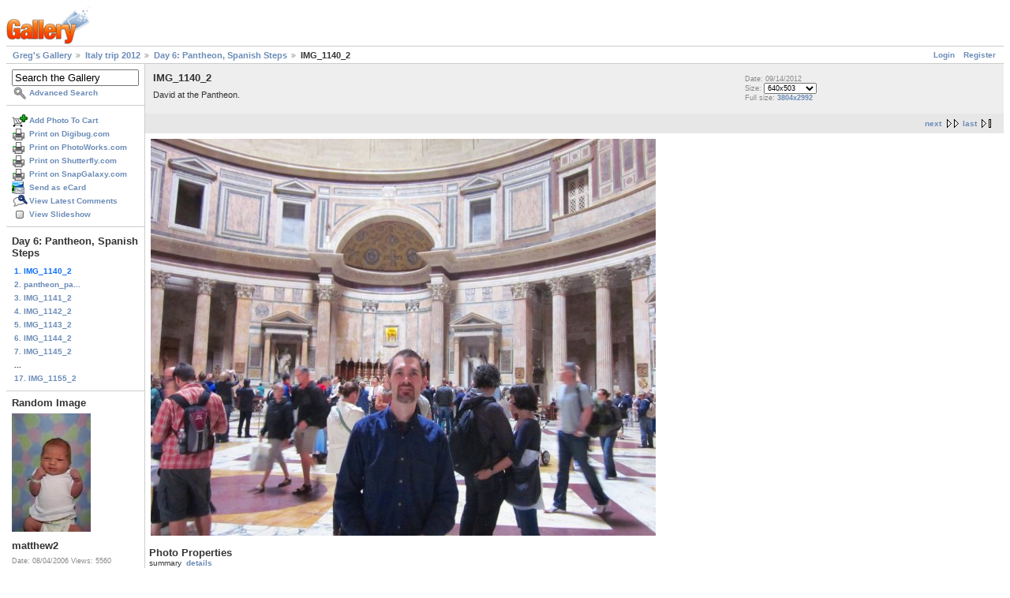

--- FILE ---
content_type: text/html; charset=UTF-8
request_url: https://gregstoll.dyndns.org/gallery2/v/italy2012/day6/IMG_1140_2.JPG.html?g2_GALLERYSID=07f29c47aad48b89df04a47ca315498c
body_size: 3342
content:
<!DOCTYPE html PUBLIC "-//W3C//DTD XHTML 1.0 Strict//EN" "http://www.w3.org/TR/xhtml1/DTD/xhtml1-strict.dtd">
<html lang="en-US" xmlns="http://www.w3.org/1999/xhtml">
<head>
<link rel="stylesheet" type="text/css" href="/gallery2/main.php?g2_view=imageframe.CSS&amp;g2_frames=none"/>

<link rel="stylesheet" type="text/css" href="/gallery2/modules/core/data/gallery.css"/>
<link rel="stylesheet" type="text/css" href="/gallery2/modules/icons/iconpacks/paularmstrongdesigns/icons.css"/>
<link rel="alternate" type="application/rss+xml" title="Photo RSS" href="/gallery2/main.php?g2_view=slideshow.SlideshowMediaRss&amp;g2_itemId=18250"/>
<script type="text/javascript" src="https://gregstoll.dyndns.org/gallery2/main.php?g2_view=core.CombinedJavascript&amp;g2_key=fa95332dfcc53544ae3688a835fdd98b"></script>
<script type="text/javascript" src="/gallery2/main.php?g2_view=slideshow.DownloadPicLens&amp;g2_file=js&amp;g2_v=1.3.1.14221"></script>
<meta http-equiv="Content-Type" content="text/html; charset=UTF-8"/>
<title>IMG_1140_2</title>
<link rel="stylesheet" type="text/css" href="/gallery2/themes/matrix/theme.css"/>
</head>
<body class="gallery">
<div id="gallery" class="safari">
<div id="gsHeader">
<a href="/gallery2/main.php"><img src="/gallery2/images/galleryLogo_sm.gif"
width="107" height="48" alt=""/></a>
</div>
<div id="gsNavBar" class="gcBorder1">
<div class="gbSystemLinks">
<span class="block-core-SystemLink">
<a href="/gallery2/main.php?g2_view=core.UserAdmin&amp;g2_subView=core.UserLogin&amp;g2_return=%2Fgallery2%2Fv%2Fitaly2012%2Fday6%2FIMG_1140_2.JPG.html%3F">Login</a>
</span>

<span class="block-core-SystemLink">
<a href="/gallery2/main.php?g2_view=core.UserAdmin&amp;g2_subView=register.UserSelfRegistration&amp;g2_return=%2Fgallery2%2Fv%2Fitaly2012%2Fday6%2FIMG_1140_2.JPG.html%3F">Register</a>
</span>



</div>
<div class="gbBreadCrumb">
<div class="block-core-BreadCrumb">
<a href="/gallery2/main.php?g2_highlightId=17847" class="BreadCrumb-1">
Greg's Gallery</a>
<a href="/gallery2/v/italy2012/?g2_highlightId=18249" class="BreadCrumb-2">
Italy trip 2012</a>
<a href="/gallery2/v/italy2012/day6/?g2_highlightId=18250" class="BreadCrumb-3">
Day 6: Pantheon, Spanish Steps</a>
<span class="BreadCrumb-4">
IMG_1140_2</span>
</div>
</div>
</div>
<table width="100%" cellspacing="0" cellpadding="0">
<tr valign="top">
<td id="gsSidebarCol">
<div id="gsSidebar" class="gcBorder1">

<div class="block-search-SearchBlock gbBlock">
<form id="search_SearchBlock" action="/gallery2/main.php" method="get" onsubmit="return search_SearchBlock_checkForm()">
<div>
<input type="hidden" name="g2_return" value="/gallery2/v/italy2012/day6/IMG_1140_2.JPG.html"/>
<input type="hidden" name="g2_formUrl" value="/gallery2/v/italy2012/day6/IMG_1140_2.JPG.html"/>
<input type="hidden" name="g2_authToken" value="9ba09da66b63"/>

<input type="hidden" name="g2_view" value="search.SearchScan"/>
<input type="hidden" name="g2_form[formName]" value="search_SearchBlock"/>
<input type="text" id="searchCriteria" size="18"
name="g2_form[searchCriteria]"
value="Search the Gallery"
onfocus="search_SearchBlock_focus()"
onblur="search_SearchBlock_blur()"
class="textbox"/>
<input type="hidden" name="g2_form[useDefaultSettings]" value="1" />
</div>
<div>
<a href="/gallery2/main.php?g2_view=search.SearchScan&amp;g2_form%5BuseDefaultSettings%5D=1&amp;g2_return=%2Fgallery2%2Fv%2Fitaly2012%2Fday6%2FIMG_1140_2.JPG.html%3F"
class="gbAdminLink gbLink-search_SearchScan advanced">Advanced Search</a>
</div>
</form>
</div>
<div class="block-core-ItemLinks gbBlock">
<a href="/gallery2/main.php?g2_controller=cart.AddToCart&amp;g2_itemId=18250&amp;g2_return=%2Fgallery2%2Fv%2Fitaly2012%2Fday6%2FIMG_1140_2.JPG.html%3F" class="gbAdminLink gbLink-cart_AddToCart">Add Photo To Cart</a>
<a href="/gallery2/main.php?g2_view=digibug.DigibugPrintPhotos&amp;g2_itemId=18250&amp;g2_returnUrl=https%3A%2F%2Fgregstoll.dyndns.org%2Fgallery2%2Fmain.php%3Fg2_path%3Ditaly2012%2Fday6%2FIMG_1140_2.JPG.html%26g2_GALLERYSID%3D07f29c47aad48b89df04a47ca315498c&amp;g2_authToken=9ba09da66b63" class="gbAdminLink gbLink-digibug_DigibugPrintPhotos">Print on Digibug.com</a>
<a href="/gallery2/main.php?g2_controller=photoaccess.PrintPhoto&amp;g2_itemId=18250&amp;g2_returnUrl=https%3A%2F%2Fgregstoll.dyndns.org%2Fgallery2%2Fmain.php%3Fg2_path%3Ditaly2012%2Fday6%2FIMG_1140_2.JPG.html%26g2_GALLERYSID%3D07f29c47aad48b89df04a47ca315498c" class="gbAdminLink gbLink-photoaccess_PrintPhoto">Print on PhotoWorks.com</a>
<a href="/gallery2/main.php?g2_view=shutterfly.PrintPhotos&amp;g2_itemId=18250&amp;g2_returnUrl=https%3A%2F%2Fgregstoll.dyndns.org%2Fgallery2%2Fmain.php%3Fg2_path%3Ditaly2012%2Fday6%2FIMG_1140_2.JPG.html%26g2_GALLERYSID%3D07f29c47aad48b89df04a47ca315498c&amp;g2_authToken=9ba09da66b63" class="gbAdminLink gbLink-shutterfly_PrintPhotos">Print on Shutterfly.com</a>
<a href="/gallery2/main.php?g2_controller=snapgalaxy.SnapGalaxyPrintPhotos&amp;g2_itemId=18250&amp;g2_returnUrl=https%3A%2F%2Fgregstoll.dyndns.org%2Fgallery2%2Fmain.php%3Fg2_path%3Ditaly2012%2Fday6%2FIMG_1140_2.JPG.html%26g2_GALLERYSID%3D07f29c47aad48b89df04a47ca315498c" class="gbAdminLink gbLink-snapgalaxy_SnapGalaxyPrintPhotos">Print on SnapGalaxy.com</a>
<a href="/gallery2/main.php?g2_view=ecard.SendEcard&amp;g2_itemId=18250&amp;g2_return=%2Fgallery2%2Fv%2Fitaly2012%2Fday6%2FIMG_1140_2.JPG.html%3F" class="gbAdminLink gbLink-ecard_SendEcard">Send as eCard</a>
<a href="/gallery2/main.php?g2_view=comment.ShowAllComments&amp;g2_itemId=18250&amp;g2_return=%2Fgallery2%2Fv%2Fitaly2012%2Fday6%2FIMG_1140_2.JPG.html%3F" class="gbAdminLink gbLink-comment_ShowAllComments">View Latest Comments</a>
<a href="/gallery2/main.php?g2_view=slideshow.Slideshow&amp;g2_itemId=18250" onclick="var p=PicLensLite;p.setCallbacks({onNoPlugins:function(){location.href='https://gregstoll.dyndns.org/gallery2/main.php?g2_view=slideshow.Slideshow&amp;g2_itemId=18250'}});p.setLiteURLs({swf:'https://gregstoll.dyndns.org/gallery2/main.php?g2_view=slideshow.DownloadPicLens&amp;g2_file=swf&amp;g2_v=1.3.1.14221'});p.start({feedUrl:'https://gregstoll.dyndns.org/gallery2/main.php?g2_view=slideshow.SlideshowMediaRss&amp;g2_itemId=18250', guid:18250, pid:'2PWfB4lurT4g', delay:10});return false" class="gbAdminLink gbLink-slideshow_Slideshow">View Slideshow</a>
</div>


<div class="block-core-PeerList gbBlock">
<h3 class="parent"> Day 6: Pantheon, Spanish Steps </h3>
<span class="current">
1. IMG_1140_2
</span>
<a href="/gallery2/v/italy2012/day6/pantheon_panorama.jpg.html">
2. pantheon_pa...
</a>
<a href="/gallery2/v/italy2012/day6/IMG_1141_2.JPG.html">
3. IMG_1141_2
</a>
<a href="/gallery2/v/italy2012/day6/IMG_1142_2.JPG.html">
4. IMG_1142_2
</a>
<a href="/gallery2/v/italy2012/day6/IMG_1143_2.JPG.html">
5. IMG_1143_2
</a>
<a href="/gallery2/v/italy2012/day6/IMG_1144_2.JPG.html">
6. IMG_1144_2
</a>
<a href="/gallery2/v/italy2012/day6/IMG_1145_2.JPG.html">
7. IMG_1145_2
</a>
<span class="neck">...</span>
<a href="/gallery2/v/italy2012/day6/IMG_1155_2.JPG.html">
17. IMG_1155_2
</a>
</div>


<div class="block-imageblock-ImageBlock gbBlock">
<div class="one-image">
<h3> Random Image </h3>
<a href="/gallery2/v/Christis+pictures/oldmatthew/matthew2.jpg.html">

<img src="/gallery2/d/4870-7/matthew2.jpg" width="100" height="150" class="giThumbnail gcPhotoImage giPortrait" alt="matthew2"/>
 </a> <h4 class="giDescription">
matthew2
</h4>
<p class="giInfo">
<span class="summary">
Date: 08/04/2006
</span>
<span class="summary">
Views: 5560
</span>
</p>
</div>
</div>


<div class="block-cart-ShowCart gbBlock">
<h3> Your Cart </h3>
<p>
You have 0 items in your cart
</p>
<a class="gbAdminLink gbLink-cart_ViewCart" href="/gallery2/main.php?g2_view=cart.ViewCart&amp;g2_itemId=18250">View Cart</a>
</div>
</div>
</td>
<td>
<div id="gsContent">
<div class="gbBlock gcBackground1">
<table width="100%">
<tr>
<td>
<h2> IMG_1140_2 </h2>
<p class="giDescription">
David at the Pantheon.
</p>
</td>
<td style="width: 30%">
<div class="block-core-ItemInfo giInfo">
<div class="date summary">
Date: 09/14/2012
</div>
</div>
<div class="block-core-PhotoSizes giInfo">
Size: 
<select onchange="if (this.value) { newLocation = this.value; this.options[0].selected = true; location.href= newLocation; }">
<option value="/gallery2/v/italy2012/day6/IMG_1140_2.JPG.html?g2_imageViewsIndex=0" selected="selected">
640x503
</option>
<option value="/gallery2/v/italy2012/day6/IMG_1140_2.JPG.html?g2_imageViewsIndex=1">
3804x2992
</option>
</select>
<br/>
Full size: 
<a href="/gallery2/v/italy2012/day6/IMG_1140_2.JPG.html?g2_imageViewsIndex=1">
3804x2992

</a>
<br/>
</div>
</td>
</tr>
</table>
</div>
<div class="gbBlock gcBackground2 gbNavigator">
<div class="block-core-Navigator">
<div class="next-and-last no-previous">
    <a href="/gallery2/v/italy2012/day6/pantheon_panorama.jpg.html" class="next">next</a><a href="/gallery2/v/italy2012/day6/IMG_1155_2.JPG.html" class="last">last</a>
</div>
<div class="first-and-previous">

</div>
</div>
</div>
<div id="gsImageView" class="gbBlock">

<a href="/gallery2/v/italy2012/day6/IMG_1140_2.JPG.html?g2_imageViewsIndex=1">
<img src="/gallery2/d/18251-4/IMG_1140_2.JPG" width="640" height="503" id="IFid1" class="ImageFrame_none gcPhotoImage" alt="IMG_1140_2"/>
</a>

</div>
  

  
<script type="text/javascript">
// <![CDATA[
function exifSwitchDetailMode(num, itemId, mode) {
url = '/gallery2/main.php?g2_view=exif.SwitchDetailMode&g2_itemId=__ITEMID__&g2_mode=__MODE__&g2_blockNum=__NUM__';
document.getElementById('ExifInfoLabel' + num).innerHTML =
'Loading..';

YAHOO.util.Connect.asyncRequest('GET',
url.replace('__ITEMID__', itemId).replace('__MODE__', mode).replace('__NUM__', num),
{success: handleExifResponse, failure: handleExifFail, argument: num}, null);
return false;
}
function handleExifResponse(http) {
document.getElementById('ExifInfoBlock' + http.argument).innerHTML = http.responseText;
}
function handleExifFail(http) {
document.getElementById('ExifInfoLabel' + http.argument).innerHTML = '';
}
// ]]>
</script>
<div id="ExifInfoBlock1" class="block-exif-ExifInfo">
<h3> Photo Properties </h3>
<div>summary&nbsp;&nbsp;<a href="/gallery2/main.php?g2_controller=exif.SwitchDetailMode&amp;g2_mode=detailed&amp;g2_return=%2Fgallery2%2Fv%2Fitaly2012%2Fday6%2FIMG_1140_2.JPG.html%3F" onclick="return exifSwitchDetailMode(1,18250,'detailed')">details</a><span id="ExifInfoLabel1" style="padding-left:1.5em"></span></div>
<table class="gbDataTable">
<tr>
<td class="gbEven">
Make
</td>
<td class="gbOdd">
Canon
</td>
<td class="gbEven">
Model
</td>
<td class="gbOdd">
Canon PowerShot SD1300 IS
</td>
</tr>
<tr>
<td class="gbEven">
Flash
</td>
<td class="gbOdd">
No Flash
</td>
<td class="gbEven">
ISO
</td>
<td class="gbOdd">
800
</td>
</tr>
<tr>
<td class="gbEven">
Shutter Speed Value
</td>
<td class="gbOdd">
1/15 sec
</td>
<td class="gbEven">
Date/Time
</td>
<td class="gbOdd">
Fri, 14 Sep 2012 12:05:25 +0000
</td>
</tr>
</table>
</div>
<div class="gbBlock gcBackground2 gbNavigator">
<div class="block-core-Navigator">
<div class="next-and-last no-previous">
    <a href="/gallery2/v/italy2012/day6/pantheon_panorama.jpg.html" class="next">next</a><a href="/gallery2/v/italy2012/day6/IMG_1155_2.JPG.html" class="last">last</a>
</div>
<div class="first-and-previous">

</div>
</div>
</div>

  

</div>
</td>
</tr>
</table>
<div id="gsFooter">

<a href="http://gallery.sourceforge.net"><img src="/gallery2/images/gallery.gif" alt="Powered by Gallery v2.3" title="Powered by Gallery v2.3" style="border-style: none" width="80" height="15"/></a>


</div>
  </div>
<script type="text/javascript">
// <![CDATA[
search_SearchBlock_init('Search the Gallery', 'Please enter a search term.', 'Searching in progress, please wait!');
// ]]>
</script>


</body>
</html>